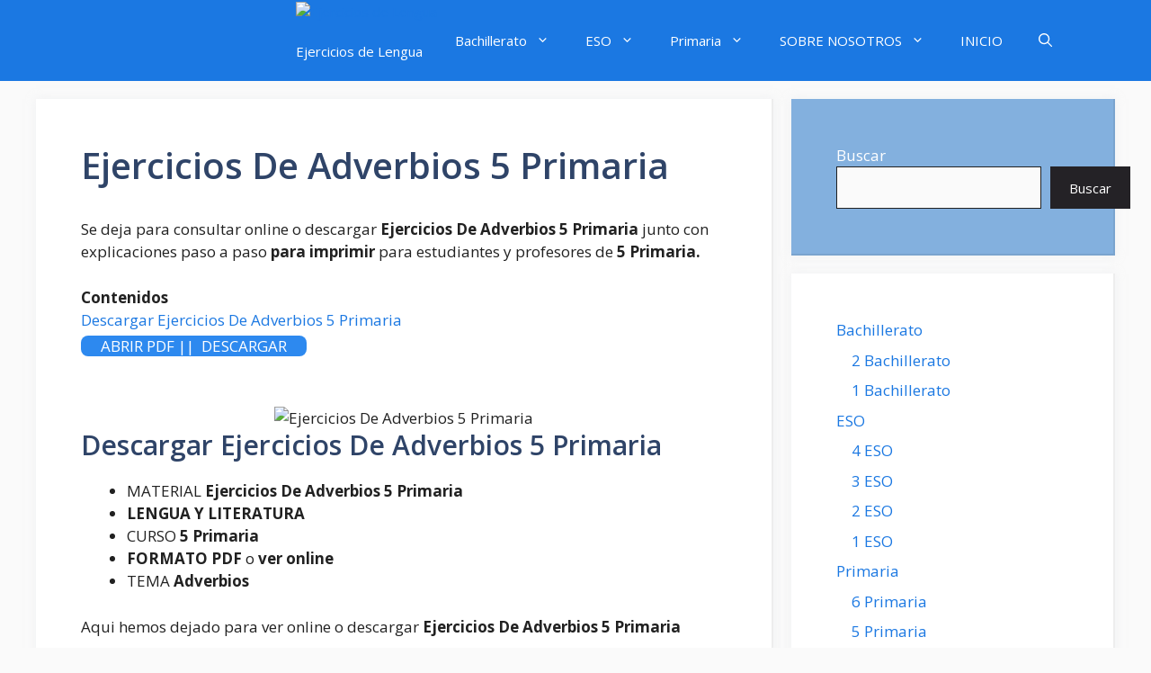

--- FILE ---
content_type: text/html; charset=utf-8
request_url: https://www.google.com/recaptcha/api2/aframe
body_size: 267
content:
<!DOCTYPE HTML><html><head><meta http-equiv="content-type" content="text/html; charset=UTF-8"></head><body><script nonce="gw5Xh0khmD_L1t9Y8wOsNA">/** Anti-fraud and anti-abuse applications only. See google.com/recaptcha */ try{var clients={'sodar':'https://pagead2.googlesyndication.com/pagead/sodar?'};window.addEventListener("message",function(a){try{if(a.source===window.parent){var b=JSON.parse(a.data);var c=clients[b['id']];if(c){var d=document.createElement('img');d.src=c+b['params']+'&rc='+(localStorage.getItem("rc::a")?sessionStorage.getItem("rc::b"):"");window.document.body.appendChild(d);sessionStorage.setItem("rc::e",parseInt(sessionStorage.getItem("rc::e")||0)+1);localStorage.setItem("rc::h",'1768642012452');}}}catch(b){}});window.parent.postMessage("_grecaptcha_ready", "*");}catch(b){}</script></body></html>